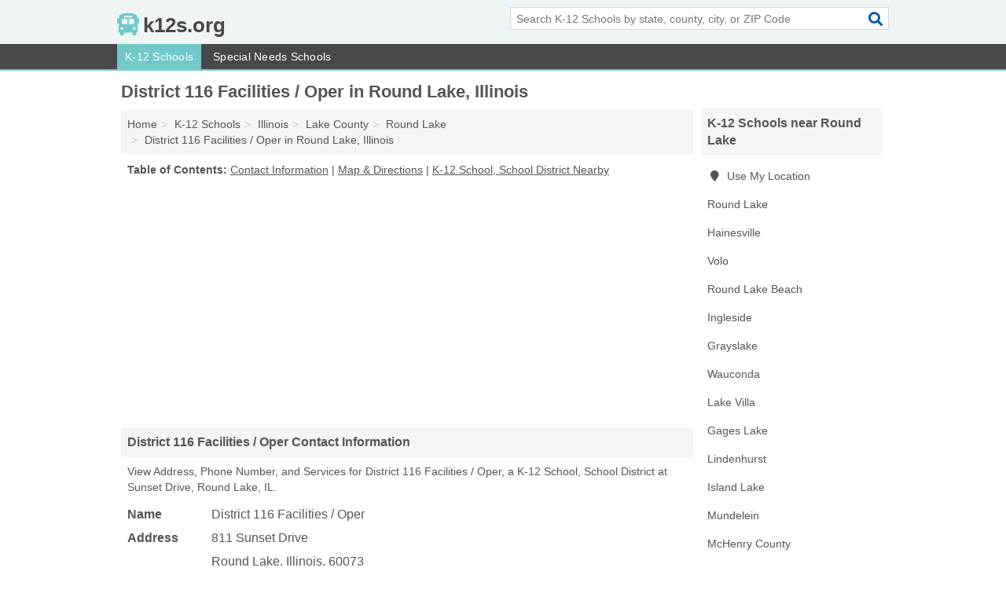

--- FILE ---
content_type: text/html; charset=utf-8
request_url: https://www.k12s.org/district-116-facilities-oper-in-round-lake-il-60073-1ba/
body_size: 4527
content:
<!DOCTYPE html>
<html lang="en">
  <head>
    <meta charset="utf-8">
    <meta http-equiv="Content-Type" content="text/html; charset=UTF-8">
    <meta name="viewport" content="width=device-width, initial-scale=1">
    <title>District 116 Facilities / Oper (K-12 School, School District in Round Lake, IL Address, Phone, and Services)</title>
    <link rel="canonical" href="https://www.k12s.org/district-116-facilities-oper-in-round-lake-il-60073-1ba/">
    <meta property="og:type" content="website">
    <meta property="og:title" content="District 116 Facilities / Oper (K-12 School, School District in Round Lake, IL Address, Phone, and Services)">
    <meta name="description" content="Looking for District 116 Facilities / Oper in Round Lake, Illinois? Find Address, Phone Number, and Services for the Round Lake, IL K-12 School, School">
    <meta property="og:description" content="Looking for District 116 Facilities / Oper in Round Lake, Illinois? Find Address, Phone Number, and Services for the Round Lake, IL K-12 School, School District.">
    <meta property="og:url" content="https://www.k12s.org/district-116-facilities-oper-in-round-lake-il-60073-1ba/">
    <link rel="preconnect" href="//pagead2.googlesyndication.com" crossorigin>
    <link rel="preconnect" href="//www.google-analytics.com" crossorigin>
    <link rel="preconnect" href="https://googleads.g.doubleclick.net" crossorigin>
    <meta name="robots" content="index,follow">
    <meta name="msvalidate.01" content="B56B00EF5C90137DC430BCD46060CC08">
    <link rel="stylesheet" href="/template/style.min.css?578a707533c3daf30f107f6ad182385cd5e4513b">
<style>.fa-logo:before { content: "\f5dd"}</style>
    <script src="/template/ui.min?bc9dd65bfcc597ede4ef52a8d1a4807b08859dcd" defer></script>
    <!-- HTML5 shim and Respond.js for IE8 support of HTML5 elements and media queries -->
    <!--[if lt IE 9]>
      <script src="https://oss.maxcdn.com/html5shiv/3.7.3/html5shiv.min.js"></script>
      <script src="https://oss.maxcdn.com/respond/1.4.2/respond.min.js"></script>
    <![endif]-->
  </head>
  <body data-spy="scroll" data-target="#nav-scrollspy" data-offset="0" style="position:relative;" class="pt-listing">
<nav class="navbar navbar-fixed-top hide-on-scroll">
  <div class="container columns-2 sections-9">
    <div class="row">
      <div class="n-toggle collapsed weescreen" data-toggle="collapse" data-target="#navbar, #navbar-search" aria-expanded="false" aria-controls="navbar">
        <i class="fa fa-bars fa-2x"></i>
      </div>
            <div class="navbar-logo logo-text">
        <a href="/" title="k12s.org"><i class="fa fa-logo fa-2x"></i><span>k12s.org</span></a>
              <br class="sr-only">
      </div>
      <div class="col-sm-6 collapse n-search" id="navbar-search">
       <form action="/search/" method="get">
        <div class="input-container">
         <input name="q" placeholder="Search K-12 Schools by state, county, city, or ZIP Code" type="text">
         <button type="submit" class="fa fa-search"></button>
        </div>
       </form>
      </div>
    </div>
  </div>
  <div class="navbar-menu collapse navbar-collapse" id="navbar">
    <div class="container columns-2 sections-9">
      <div class="row">
               <ul class="nav navbar-nav">
          <li class="active"><a class="" href="/k-12-schools/" title="K-12 Schools Near Me">K-12 Schools</a></li>
<li class=""><a class="" href="/special-needs-schools/" title="Special Needs Schools Near Me">Special Needs Schools</a></li>
        </ul>
             </div>
    </div>
  </div>
</nav>
<div class="container columns columns-2 sections-9">
  <div class="row">
    <div class="col-md-7">
      <h1>District 116 Facilities / Oper in Round Lake, Illinois</h1>
<ol class="box-breadcrumbs breadcrumb" itemscope itemtype="https://schema.org/BreadcrumbList">
<li><a href="/" title="k12s.org">Home</a></li><li itemprop="itemListElement" itemscope itemtype="https://schema.org/ListItem"><a href="/k-12-schools/" itemprop="item" title="K-12 Schools Near Me"><span itemprop="name">K-12 Schools</span></a><meta itemprop="position" content="1"/></li><li itemprop="itemListElement" itemscope itemtype="https://schema.org/ListItem"><a href="/k-12-schools-in-illinois/" itemprop="item" title="K-12 Schools in Illinois"><span itemprop="name">Illinois</span></a><meta itemprop="position" content="2"/></li><li itemprop="itemListElement" itemscope itemtype="https://schema.org/ListItem"><a href="/k-12-schools-in-lake-county-il/" itemprop="item" title="K-12 Schools in Lake County, IL"><span itemprop="name">Lake County</span></a><meta itemprop="position" content="3"/></li><li itemprop="itemListElement" itemscope itemtype="https://schema.org/ListItem"><a href="/k-12-schools-in-round-lake-il/" itemprop="item" title="K-12 Schools in Round Lake, IL"><span itemprop="name">Round Lake</span></a><meta itemprop="position" content="4"/></li><li itemprop="itemListElement" itemscope itemtype="https://schema.org/ListItem"><a href="/district-116-facilities-oper-in-round-lake-il-60073-1ba/" itemprop="item" title="District 116 Facilities / Oper in Round Lake, Illinois"><span itemprop="name">District 116 Facilities / Oper in Round Lake, Illinois</span></a><meta itemprop="position" content="5"/></li>
</ol>              <p class="pad" id="toc">
    <strong class="title nobreaker">
      Table of Contents:
    </strong>
  <a href="#details" class="toc-item">Contact Information</a>
|  <a href="#geography" class="toc-item">Map & Directions</a>
|  <a href="#nearby" class="toc-item">K-12 School, School District Nearby</a>
  </p>
      <div class="advert advert-display xs s m">
        <ins class="adsbygoogle" data-ad-client="ca-pub-1696457046113804" data-ad-slot="9868517550" data-ad-format="auto" data-full-width-responsive="true"></ins>
      </div>
      <h2 class="h2 list-group-heading">District 116 Facilities / Oper Contact Information</h2>
<p class="pad">View Address, Phone Number, and Services for District 116 Facilities / Oper, a K-12 School, School District at Sunset Drive, Round Lake, IL.</p>
      <script type="application/ld+json" id="listing">
{
  "@context": "https://schema.org",
  "@type": "LocalBusiness",
  "name": "District 116 Facilities / Oper",
  "description": "District 116 Facilities / Oper is a K-12 School at 811 Sunset Drive in Round Lake, Illinois.",
  "image": "https://www.k12s.org/template/i/logo",
  "address": {
    "@type": "PostalAddress",
    "streetAddress": "811 Sunset Drive",
    "addressLocality": "Round Lake",
    "addressRegion": "IL",
    "postalCode": "60073",
    "addressCountry": "US"
  },
  "geo": {
    "@type": "GeoCoordinates",
    "latitude": 42.34321,
    "longitude": -88.10218  },
  "telephone": "+18472709042"
}
</script>

      
<dl class="dl-horizontal LocalBusiness"  data-type="K-12 School" data-id="5e863a7b5b47586c3efe21ba" data-lat="42.3432113" data-lng="-88.1021763" data-address-place-id="internal" data-geomode="address" id="details">
  <dt>Name</dt>
  <dd class="name">District 116 Facilities / Oper</dd>
  <dt>Address</dt>
  <dd class="address">
    <span class="streetAddress">811 Sunset Drive</span><br>
    <span class="addressLocality">Round Lake</span>,
    <span class="addressRegion">Illinois</span>,
    <span class="postalCode">60073</span>
  </dd>
      <dt>Phone</dt>
    <dd class="telephone"><a href="tel:+1-847-270-9042">847-270-9042</a></dd>
              <dt>Services</dt>
<dd><a href="/school-districts-in-round-lake-il/" title="School Districts in Round Lake, IL">School District</a></dd>

    </dl>

<p><a href="#toc">&#8648; Table of Contents</a></p>                  
      <div class="advert advert-display xs s m">
        <ins class="adsbygoogle" data-ad-client="ca-pub-1696457046113804" data-ad-slot="9868517550" data-ad-format="auto" data-full-width-responsive="true"></ins>
      </div>
      
                   <h2 class="h2 list-group-heading" id="geography">Map of District 116 Facilities / Oper in Round Lake, Illinois</h2>
<p class="pad">
  View map of District 116 Facilities / Oper, and  <a class="nlc" href="https://www.google.com/maps/dir/?api=1&destination=811+Sunset+Drive%2C+Round+Lake%2C+Illinois%2C+60073" rel="noopener" target="_blank">get driving directions from your location</a>
  .</p>
<iframe id="map" class="single" data-src="https://www.google.com/maps/embed/v1/place?key=AIzaSyD-nDulb3AINicXq9Pv_vB936D5cVSfKFk&q=811+Sunset+Drive%2C+Round+Lake%2C+Illinois%2C+60073&zoom=16" frameborder="0" allowfullscreen></iframe>
<br class="sr-only">
<p><a href="#toc">&#8648; Table of Contents</a></p>            
            
      <div class="listings" id="nearby">
<h2 class="h2 list-group-heading">K-12 School, School District Nearby</h2>

<p class="condensed-listing">
 <span class="title">
   <a href="/magee-middle-school-in-round-lake-il-60073-bbe/" title="Magee Middle School in Round Lake, Illinois" class="name">Magee Middle School</a>
  </span>
 <span class="subsidiary">
  <span class="city-state">
   500 North Cedar Lake Road  </span>
  <span class="zipcode">
    <span>Round Lake</span>, 
    <span>IL</span>
  </span>
 </span>
 <span class="subsidiary servicelist">Elementary School</span>
</p>

<p class="condensed-listing">
 <span class="title">
   <a href="/park-east-school-in-round-lake-il-60073-bf8/" title="Park East School in Round Lake, Illinois" class="name">Park East School</a>
  </span>
 <span class="subsidiary">
  <span class="city-state">
   400 West Townline Road  </span>
  <span class="zipcode">
    <span>Round Lake</span>, 
    <span>IL</span>
  </span>
 </span>
 <span class="subsidiary servicelist">Elementary School</span>
</p>

<p class="condensed-listing">
 <span class="title">
   <a href="/raymond-ellis-elementary-sch-in-round-lake-il-60073-76b/" title="Raymond Ellis Elementary Sch in Round Lake, Illinois" class="name">Raymond Ellis Elementary Sch</a>
  </span>
 <span class="subsidiary">
  <span class="city-state">
   882 West Nippersink Road  </span>
  <span class="zipcode">
    <span>Round Lake</span>, 
    <span>IL</span>
  </span>
 </span>
</p>

<p class="condensed-listing">
 <span class="title">
   <a href="/round-lake-area-sch-dist-116-in-round-lake-il-60073-2b1/" title="Round Lake Area Sch Dist 116 in Round Lake, Illinois" class="name">Round Lake Area Sch Dist 116</a>
  </span>
 <span class="subsidiary">
  <span class="city-state">
   399 North Lakewood Terrace  </span>
  <span class="zipcode">
    <span>Round Lake</span>, 
    <span>IL</span>
  </span>
 </span>
</p>

<p class="condensed-listing">
 <span class="title">
   <a href="/round-lake-area-school-dist-116-in-round-lake-il-60073-7b0/" title="Round Lake Area School Dist 116 in Round Lake, Illinois" class="name">Round Lake Area School Dist 116</a>
  </span>
 <span class="subsidiary">
  <span class="city-state">
   884 West Nippersink Road  </span>
  <span class="zipcode">
    <span>Round Lake</span>, 
    <span>IL</span>
  </span>
 </span>
 <span class="subsidiary servicelist">School District</span>
</p>

<p class="condensed-listing">
 <span class="title">
   <a href="/round-lake-senior-high-school-in-round-lake-il-60073-13c/" title="Round Lake Senior High School in Round Lake, Illinois" class="name">Round Lake Senior High School</a>
  </span>
 <span class="subsidiary">
  <span class="city-state">
   800 Panther Boulevard  </span>
  <span class="zipcode">
    <span>Round Lake</span>, 
    <span>IL</span>
  </span>
 </span>
 <span class="subsidiary servicelist">Elementary School</span>
</p>

<p class="condensed-listing">
 <span class="title">
   <a href="/st-josephs-school-in-round-lake-il-60073-824/" title="St Joseph's School in Round Lake, Illinois" class="name">St Joseph's School</a>
  </span>
 <span class="subsidiary">
  <span class="city-state">
   118 Lincoln Avenue  </span>
  <span class="zipcode">
    <span>Round Lake</span>, 
    <span>IL</span>
  </span>
 </span>
 <span class="subsidiary servicelist">Elementary School, Public School, Religious Education</span>
</p>

<p class="condensed-listing">
 <span class="title">
   <a href="/village-elementary-school-in-round-lake-il-60073-5f5/" title="Village Elementary School in Round Lake, Illinois" class="name">Village Elementary School</a>
  </span>
 <span class="subsidiary">
  <span class="city-state">
   880 West Nippersink Road  </span>
  <span class="zipcode">
    <span>Round Lake</span>, 
    <span>IL</span>
  </span>
 </span>
 <span class="subsidiary servicelist">Elementary School, Preschool & Kindergarten, Public School</span>
</p>

<p class="condensed-listing">
 <span class="title">
   <a href="/grayslake-early-childhood-in-hainesville-il-60030-bfe/" title="Grayslake Early Childhood in Hainesville, Illinois" class="name">Grayslake Early Childhood</a>
  </span>
 <span class="subsidiary">
  <span class="city-state">
   103 East Belvidere Road  </span>
  <span class="zipcode">
    <span>Hainesville</span>, 
    <span>IL</span>
  </span>
 </span>
 <span class="subsidiary servicelist">Preschool & Kindergarten</span>
</p>

<p class="condensed-listing">
 <span class="title">
   <a href="/digital-schools-in-volo-il-60073-790/" title="Digital Schools in Volo, Illinois" class="name">Digital Schools</a>
  </span>
 <span class="subsidiary">
  <span class="city-state">
   27764 Volo Village Road # A  </span>
  <span class="zipcode">
    <span>Volo</span>, 
    <span>IL</span>
  </span>
 </span>
</p>

<p class="condensed-listing">
 <span class="title">
   <a href="/beach-elementary-school-in-round-lake-beach-il-60073-065/" title="Beach Elementary School in Round Lake Beach, Illinois" class="name">Beach Elementary School</a>
  </span>
 <span class="subsidiary">
  <span class="city-state">
   1421 Ardmore Drive  </span>
  <span class="zipcode">
    <span>Round Lake Beach</span>, 
    <span>IL</span>
  </span>
 </span>
</p>

<p class="condensed-listing">
 <span class="title">
   <a href="/kindercare-in-round-lake-beach-il-60073-b22/" title="Kindercare in Round Lake Beach, Illinois" class="name">Kindercare</a>
  </span>
 <span class="subsidiary">
  <span class="city-state">
   1512 Il Route 83  </span>
  <span class="zipcode">
    <span>Round Lake Beach</span>, 
    <span>IL</span>
  </span>
 </span>
 <span class="subsidiary servicelist">Preschool & Kindergarten</span>
</p>

</div>
      
            
            
            <div class="advert advert-display s m">
        <ins class="adsbygoogle" data-ad-client="ca-pub-1696457046113804" data-ad-slot="9868517550" data-ad-format="auto" data-full-width-responsive="true"></ins>
      </div>
            
            
            
    </div>
    <div class="col-md-2">
            <div class="list-group geo-major temp-geo-condensed">
  <h2 class="h3 list-group-heading">
  K-12 Schools near Round Lake  </h2>
  <ul class="list-group-items">
  
      <li><a href="#" title="K-12 Schools Near Me" class="list-group-item geo-local">
    <span class="fa fa-visible fa-map-marker"></span>
    Use My Location
    </a></li>
    
    <li><a href="/k-12-schools-in-round-lake-il/" title="K-12 Schools in Round Lake, IL" class="list-group-item ">
     Round Lake    </a></li>
    <li><a href="/grayslake-early-childhood-in-hainesville-il-60030-bfe/" title="Grayslake Early Childhood in Hainesville, Illinois" class="list-group-item ">
     Hainesville    </a></li>
    <li><a href="/digital-schools-in-volo-il-60073-790/" title="Digital Schools in Volo, Illinois" class="list-group-item ">
     Volo    </a></li>
    <li><a href="/k-12-schools-in-round-lake-beach-il/" title="K-12 Schools in Round Lake Beach, IL" class="list-group-item ">
     Round Lake Beach    </a></li>
    <li><a href="/st-bede-elementary-school-in-ingleside-il-60041-6bf/" title="St Bede Elementary School in Ingleside, Illinois" class="list-group-item ">
     Ingleside    </a></li>
    <li><a href="/k-12-schools-in-grayslake-il/" title="K-12 Schools in Grayslake, IL" class="list-group-item ">
     Grayslake    </a></li>
    <li><a href="/k-12-schools-in-wauconda-il/" title="K-12 Schools in Wauconda, IL" class="list-group-item ">
     Wauconda    </a></li>
    <li><a href="/k-12-schools-in-lake-villa-il/" title="K-12 Schools in Lake Villa, IL" class="list-group-item ">
     Lake Villa    </a></li>
    <li><a href="/gages-lake-middle-school-in-gages-lake-il-60030-d52/" title="Gages Lake Middle School in Gages Lake, Illinois" class="list-group-item ">
     Gages Lake    </a></li>
    <li><a href="/k-12-schools-in-lindenhurst-il/" title="K-12 Schools in Lindenhurst, IL" class="list-group-item ">
     Lindenhurst    </a></li>
    <li><a href="/k-12-schools-in-island-lake-il/" title="K-12 Schools in Island Lake, IL" class="list-group-item ">
     Island Lake    </a></li>
    <li><a href="/k-12-schools-in-mundelein-il/" title="K-12 Schools in Mundelein, IL" class="list-group-item ">
     Mundelein    </a></li>
   <li><a href="/k-12-schools-in-mchenry-county-il/" title="K-12 Schools in McHenry County, IL" class="list-group-item ">
    McHenry County   </a></li>
   <li><a href="/k-12-schools-in-walworth-county-wi/" title="K-12 Schools in Walworth County, WI" class="list-group-item ">
    Walworth County   </a></li>
   <li><a href="/k-12-schools-in-kane-county-il/" title="K-12 Schools in Kane County, IL" class="list-group-item ">
    Kane County   </a></li>
   <li><a href="/k-12-schools-in-dupage-county-il/" title="K-12 Schools in DuPage County, IL" class="list-group-item ">
    DuPage County   </a></li>
   <li><a href="/k-12-schools-in-lake-county-il/" title="K-12 Schools in Lake County, IL" class="list-group-item ">
    Lake County   </a></li>
  
  </ul>
</div>
            <div class="advert advert-display xs s">
        <ins class="adsbygoogle" data-ad-client="ca-pub-1696457046113804" data-ad-slot="9868517550" data-ad-format="auto" data-full-width-responsive="true"></ins>
      </div>
      
    </div>
  </div>
</div>
<footer class="footer">
 <div class="container columns-2 sections-9">
  <div class="row">
   <div class="col-sm-8 copyright">
    <p>
          <a href="/about-us/">About Us</a><br class="sr-only">     <a href="/contact-us/">Contact Us</a><br class="sr-only">
          <a href="/privacy-policy/">Privacy Policy</a><br class="sr-only">
     <a href="/terms-and-conditions/">Terms and Conditions</a><br class="sr-only">
    </p>
    <p>
     Third party advertisements support hosting, listing verification, updates, and site maintenance. Information found on k12s.org is strictly for informational purposes and does not construe advice or recommendation.     <br>&copy;&nbsp;2026 k12s.org. All Rights Reserved.
    </p>
   </div>
   <div class="col-sm-4 logo">
          <a href="/" title="k12s.org"><i class="fa fa-logo fa-2x"></i><span>k12s.org</span></a>
       </div>
  </div>
 </div>
</footer>

<script>
if(ads = document.getElementsByClassName('adsbygoogle').length) {
  adsbygoogle = window.adsbygoogle || [];
  for(var i=0; i<ads; i++) adsbygoogle.push({});
}
</script>
<script data-ad-client="ca-pub-1696457046113804" async src="https://pagead2.googlesyndication.com/pagead/js/adsbygoogle.js"></script>
<script async src="https://www.googletagmanager.com/gtag/js?id=G-6G33C36VE7"></script>
<script>
  window.dataLayer = window.dataLayer || [];
  function gtag(){dataLayer.push(arguments);}
  gtag('js', new Date());
  gtag('config', 'UA-180329679-88', {"dimension1":"listing","dimension2":"Listings","dimension3":"K-12 School"});
  gtag('config', 'G-6G33C36VE7', {"dimension1":"listing","dimension2":"Listings","dimension3":"K-12 School"});
</script>

</body>
</html>

--- FILE ---
content_type: text/html; charset=utf-8
request_url: https://www.google.com/recaptcha/api2/aframe
body_size: 267
content:
<!DOCTYPE HTML><html><head><meta http-equiv="content-type" content="text/html; charset=UTF-8"></head><body><script nonce="WloOm4LZg8BN5MgoLztVIw">/** Anti-fraud and anti-abuse applications only. See google.com/recaptcha */ try{var clients={'sodar':'https://pagead2.googlesyndication.com/pagead/sodar?'};window.addEventListener("message",function(a){try{if(a.source===window.parent){var b=JSON.parse(a.data);var c=clients[b['id']];if(c){var d=document.createElement('img');d.src=c+b['params']+'&rc='+(localStorage.getItem("rc::a")?sessionStorage.getItem("rc::b"):"");window.document.body.appendChild(d);sessionStorage.setItem("rc::e",parseInt(sessionStorage.getItem("rc::e")||0)+1);localStorage.setItem("rc::h",'1768450405109');}}}catch(b){}});window.parent.postMessage("_grecaptcha_ready", "*");}catch(b){}</script></body></html>